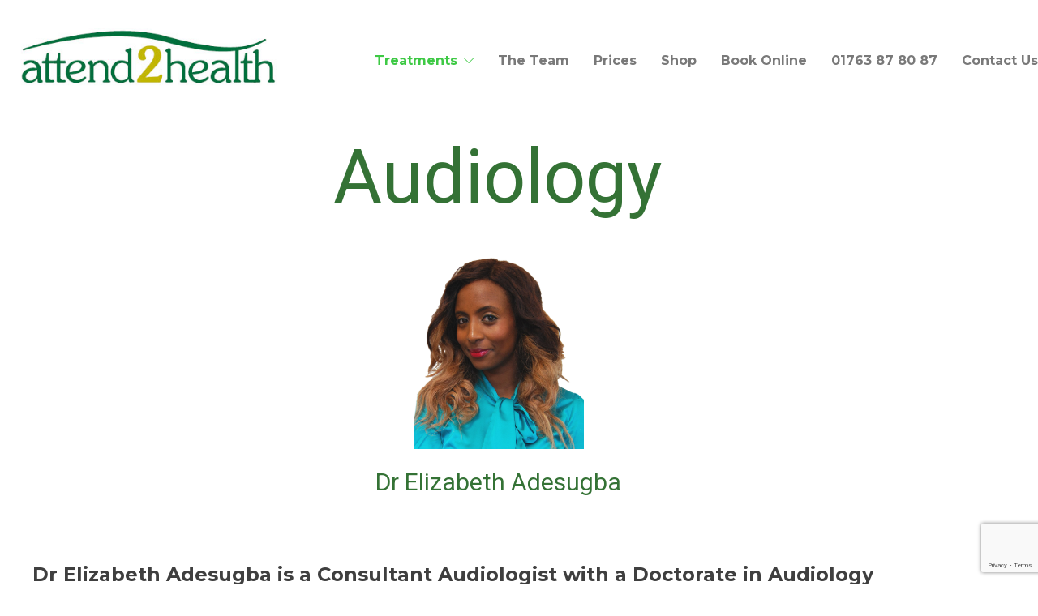

--- FILE ---
content_type: text/html; charset=utf-8
request_url: https://www.google.com/recaptcha/api2/anchor?ar=1&k=6Levnr8ZAAAAAN5uDA_8aSHlk9lqKwom1v21N_Hr&co=aHR0cHM6Ly93d3cuYXR0ZW5kMmhlYWx0aC5jby51azo0NDM.&hl=en&v=9TiwnJFHeuIw_s0wSd3fiKfN&size=invisible&anchor-ms=20000&execute-ms=30000&cb=q0ryjzf304o8
body_size: 48231
content:
<!DOCTYPE HTML><html dir="ltr" lang="en"><head><meta http-equiv="Content-Type" content="text/html; charset=UTF-8">
<meta http-equiv="X-UA-Compatible" content="IE=edge">
<title>reCAPTCHA</title>
<style type="text/css">
/* cyrillic-ext */
@font-face {
  font-family: 'Roboto';
  font-style: normal;
  font-weight: 400;
  font-stretch: 100%;
  src: url(//fonts.gstatic.com/s/roboto/v48/KFO7CnqEu92Fr1ME7kSn66aGLdTylUAMa3GUBHMdazTgWw.woff2) format('woff2');
  unicode-range: U+0460-052F, U+1C80-1C8A, U+20B4, U+2DE0-2DFF, U+A640-A69F, U+FE2E-FE2F;
}
/* cyrillic */
@font-face {
  font-family: 'Roboto';
  font-style: normal;
  font-weight: 400;
  font-stretch: 100%;
  src: url(//fonts.gstatic.com/s/roboto/v48/KFO7CnqEu92Fr1ME7kSn66aGLdTylUAMa3iUBHMdazTgWw.woff2) format('woff2');
  unicode-range: U+0301, U+0400-045F, U+0490-0491, U+04B0-04B1, U+2116;
}
/* greek-ext */
@font-face {
  font-family: 'Roboto';
  font-style: normal;
  font-weight: 400;
  font-stretch: 100%;
  src: url(//fonts.gstatic.com/s/roboto/v48/KFO7CnqEu92Fr1ME7kSn66aGLdTylUAMa3CUBHMdazTgWw.woff2) format('woff2');
  unicode-range: U+1F00-1FFF;
}
/* greek */
@font-face {
  font-family: 'Roboto';
  font-style: normal;
  font-weight: 400;
  font-stretch: 100%;
  src: url(//fonts.gstatic.com/s/roboto/v48/KFO7CnqEu92Fr1ME7kSn66aGLdTylUAMa3-UBHMdazTgWw.woff2) format('woff2');
  unicode-range: U+0370-0377, U+037A-037F, U+0384-038A, U+038C, U+038E-03A1, U+03A3-03FF;
}
/* math */
@font-face {
  font-family: 'Roboto';
  font-style: normal;
  font-weight: 400;
  font-stretch: 100%;
  src: url(//fonts.gstatic.com/s/roboto/v48/KFO7CnqEu92Fr1ME7kSn66aGLdTylUAMawCUBHMdazTgWw.woff2) format('woff2');
  unicode-range: U+0302-0303, U+0305, U+0307-0308, U+0310, U+0312, U+0315, U+031A, U+0326-0327, U+032C, U+032F-0330, U+0332-0333, U+0338, U+033A, U+0346, U+034D, U+0391-03A1, U+03A3-03A9, U+03B1-03C9, U+03D1, U+03D5-03D6, U+03F0-03F1, U+03F4-03F5, U+2016-2017, U+2034-2038, U+203C, U+2040, U+2043, U+2047, U+2050, U+2057, U+205F, U+2070-2071, U+2074-208E, U+2090-209C, U+20D0-20DC, U+20E1, U+20E5-20EF, U+2100-2112, U+2114-2115, U+2117-2121, U+2123-214F, U+2190, U+2192, U+2194-21AE, U+21B0-21E5, U+21F1-21F2, U+21F4-2211, U+2213-2214, U+2216-22FF, U+2308-230B, U+2310, U+2319, U+231C-2321, U+2336-237A, U+237C, U+2395, U+239B-23B7, U+23D0, U+23DC-23E1, U+2474-2475, U+25AF, U+25B3, U+25B7, U+25BD, U+25C1, U+25CA, U+25CC, U+25FB, U+266D-266F, U+27C0-27FF, U+2900-2AFF, U+2B0E-2B11, U+2B30-2B4C, U+2BFE, U+3030, U+FF5B, U+FF5D, U+1D400-1D7FF, U+1EE00-1EEFF;
}
/* symbols */
@font-face {
  font-family: 'Roboto';
  font-style: normal;
  font-weight: 400;
  font-stretch: 100%;
  src: url(//fonts.gstatic.com/s/roboto/v48/KFO7CnqEu92Fr1ME7kSn66aGLdTylUAMaxKUBHMdazTgWw.woff2) format('woff2');
  unicode-range: U+0001-000C, U+000E-001F, U+007F-009F, U+20DD-20E0, U+20E2-20E4, U+2150-218F, U+2190, U+2192, U+2194-2199, U+21AF, U+21E6-21F0, U+21F3, U+2218-2219, U+2299, U+22C4-22C6, U+2300-243F, U+2440-244A, U+2460-24FF, U+25A0-27BF, U+2800-28FF, U+2921-2922, U+2981, U+29BF, U+29EB, U+2B00-2BFF, U+4DC0-4DFF, U+FFF9-FFFB, U+10140-1018E, U+10190-1019C, U+101A0, U+101D0-101FD, U+102E0-102FB, U+10E60-10E7E, U+1D2C0-1D2D3, U+1D2E0-1D37F, U+1F000-1F0FF, U+1F100-1F1AD, U+1F1E6-1F1FF, U+1F30D-1F30F, U+1F315, U+1F31C, U+1F31E, U+1F320-1F32C, U+1F336, U+1F378, U+1F37D, U+1F382, U+1F393-1F39F, U+1F3A7-1F3A8, U+1F3AC-1F3AF, U+1F3C2, U+1F3C4-1F3C6, U+1F3CA-1F3CE, U+1F3D4-1F3E0, U+1F3ED, U+1F3F1-1F3F3, U+1F3F5-1F3F7, U+1F408, U+1F415, U+1F41F, U+1F426, U+1F43F, U+1F441-1F442, U+1F444, U+1F446-1F449, U+1F44C-1F44E, U+1F453, U+1F46A, U+1F47D, U+1F4A3, U+1F4B0, U+1F4B3, U+1F4B9, U+1F4BB, U+1F4BF, U+1F4C8-1F4CB, U+1F4D6, U+1F4DA, U+1F4DF, U+1F4E3-1F4E6, U+1F4EA-1F4ED, U+1F4F7, U+1F4F9-1F4FB, U+1F4FD-1F4FE, U+1F503, U+1F507-1F50B, U+1F50D, U+1F512-1F513, U+1F53E-1F54A, U+1F54F-1F5FA, U+1F610, U+1F650-1F67F, U+1F687, U+1F68D, U+1F691, U+1F694, U+1F698, U+1F6AD, U+1F6B2, U+1F6B9-1F6BA, U+1F6BC, U+1F6C6-1F6CF, U+1F6D3-1F6D7, U+1F6E0-1F6EA, U+1F6F0-1F6F3, U+1F6F7-1F6FC, U+1F700-1F7FF, U+1F800-1F80B, U+1F810-1F847, U+1F850-1F859, U+1F860-1F887, U+1F890-1F8AD, U+1F8B0-1F8BB, U+1F8C0-1F8C1, U+1F900-1F90B, U+1F93B, U+1F946, U+1F984, U+1F996, U+1F9E9, U+1FA00-1FA6F, U+1FA70-1FA7C, U+1FA80-1FA89, U+1FA8F-1FAC6, U+1FACE-1FADC, U+1FADF-1FAE9, U+1FAF0-1FAF8, U+1FB00-1FBFF;
}
/* vietnamese */
@font-face {
  font-family: 'Roboto';
  font-style: normal;
  font-weight: 400;
  font-stretch: 100%;
  src: url(//fonts.gstatic.com/s/roboto/v48/KFO7CnqEu92Fr1ME7kSn66aGLdTylUAMa3OUBHMdazTgWw.woff2) format('woff2');
  unicode-range: U+0102-0103, U+0110-0111, U+0128-0129, U+0168-0169, U+01A0-01A1, U+01AF-01B0, U+0300-0301, U+0303-0304, U+0308-0309, U+0323, U+0329, U+1EA0-1EF9, U+20AB;
}
/* latin-ext */
@font-face {
  font-family: 'Roboto';
  font-style: normal;
  font-weight: 400;
  font-stretch: 100%;
  src: url(//fonts.gstatic.com/s/roboto/v48/KFO7CnqEu92Fr1ME7kSn66aGLdTylUAMa3KUBHMdazTgWw.woff2) format('woff2');
  unicode-range: U+0100-02BA, U+02BD-02C5, U+02C7-02CC, U+02CE-02D7, U+02DD-02FF, U+0304, U+0308, U+0329, U+1D00-1DBF, U+1E00-1E9F, U+1EF2-1EFF, U+2020, U+20A0-20AB, U+20AD-20C0, U+2113, U+2C60-2C7F, U+A720-A7FF;
}
/* latin */
@font-face {
  font-family: 'Roboto';
  font-style: normal;
  font-weight: 400;
  font-stretch: 100%;
  src: url(//fonts.gstatic.com/s/roboto/v48/KFO7CnqEu92Fr1ME7kSn66aGLdTylUAMa3yUBHMdazQ.woff2) format('woff2');
  unicode-range: U+0000-00FF, U+0131, U+0152-0153, U+02BB-02BC, U+02C6, U+02DA, U+02DC, U+0304, U+0308, U+0329, U+2000-206F, U+20AC, U+2122, U+2191, U+2193, U+2212, U+2215, U+FEFF, U+FFFD;
}
/* cyrillic-ext */
@font-face {
  font-family: 'Roboto';
  font-style: normal;
  font-weight: 500;
  font-stretch: 100%;
  src: url(//fonts.gstatic.com/s/roboto/v48/KFO7CnqEu92Fr1ME7kSn66aGLdTylUAMa3GUBHMdazTgWw.woff2) format('woff2');
  unicode-range: U+0460-052F, U+1C80-1C8A, U+20B4, U+2DE0-2DFF, U+A640-A69F, U+FE2E-FE2F;
}
/* cyrillic */
@font-face {
  font-family: 'Roboto';
  font-style: normal;
  font-weight: 500;
  font-stretch: 100%;
  src: url(//fonts.gstatic.com/s/roboto/v48/KFO7CnqEu92Fr1ME7kSn66aGLdTylUAMa3iUBHMdazTgWw.woff2) format('woff2');
  unicode-range: U+0301, U+0400-045F, U+0490-0491, U+04B0-04B1, U+2116;
}
/* greek-ext */
@font-face {
  font-family: 'Roboto';
  font-style: normal;
  font-weight: 500;
  font-stretch: 100%;
  src: url(//fonts.gstatic.com/s/roboto/v48/KFO7CnqEu92Fr1ME7kSn66aGLdTylUAMa3CUBHMdazTgWw.woff2) format('woff2');
  unicode-range: U+1F00-1FFF;
}
/* greek */
@font-face {
  font-family: 'Roboto';
  font-style: normal;
  font-weight: 500;
  font-stretch: 100%;
  src: url(//fonts.gstatic.com/s/roboto/v48/KFO7CnqEu92Fr1ME7kSn66aGLdTylUAMa3-UBHMdazTgWw.woff2) format('woff2');
  unicode-range: U+0370-0377, U+037A-037F, U+0384-038A, U+038C, U+038E-03A1, U+03A3-03FF;
}
/* math */
@font-face {
  font-family: 'Roboto';
  font-style: normal;
  font-weight: 500;
  font-stretch: 100%;
  src: url(//fonts.gstatic.com/s/roboto/v48/KFO7CnqEu92Fr1ME7kSn66aGLdTylUAMawCUBHMdazTgWw.woff2) format('woff2');
  unicode-range: U+0302-0303, U+0305, U+0307-0308, U+0310, U+0312, U+0315, U+031A, U+0326-0327, U+032C, U+032F-0330, U+0332-0333, U+0338, U+033A, U+0346, U+034D, U+0391-03A1, U+03A3-03A9, U+03B1-03C9, U+03D1, U+03D5-03D6, U+03F0-03F1, U+03F4-03F5, U+2016-2017, U+2034-2038, U+203C, U+2040, U+2043, U+2047, U+2050, U+2057, U+205F, U+2070-2071, U+2074-208E, U+2090-209C, U+20D0-20DC, U+20E1, U+20E5-20EF, U+2100-2112, U+2114-2115, U+2117-2121, U+2123-214F, U+2190, U+2192, U+2194-21AE, U+21B0-21E5, U+21F1-21F2, U+21F4-2211, U+2213-2214, U+2216-22FF, U+2308-230B, U+2310, U+2319, U+231C-2321, U+2336-237A, U+237C, U+2395, U+239B-23B7, U+23D0, U+23DC-23E1, U+2474-2475, U+25AF, U+25B3, U+25B7, U+25BD, U+25C1, U+25CA, U+25CC, U+25FB, U+266D-266F, U+27C0-27FF, U+2900-2AFF, U+2B0E-2B11, U+2B30-2B4C, U+2BFE, U+3030, U+FF5B, U+FF5D, U+1D400-1D7FF, U+1EE00-1EEFF;
}
/* symbols */
@font-face {
  font-family: 'Roboto';
  font-style: normal;
  font-weight: 500;
  font-stretch: 100%;
  src: url(//fonts.gstatic.com/s/roboto/v48/KFO7CnqEu92Fr1ME7kSn66aGLdTylUAMaxKUBHMdazTgWw.woff2) format('woff2');
  unicode-range: U+0001-000C, U+000E-001F, U+007F-009F, U+20DD-20E0, U+20E2-20E4, U+2150-218F, U+2190, U+2192, U+2194-2199, U+21AF, U+21E6-21F0, U+21F3, U+2218-2219, U+2299, U+22C4-22C6, U+2300-243F, U+2440-244A, U+2460-24FF, U+25A0-27BF, U+2800-28FF, U+2921-2922, U+2981, U+29BF, U+29EB, U+2B00-2BFF, U+4DC0-4DFF, U+FFF9-FFFB, U+10140-1018E, U+10190-1019C, U+101A0, U+101D0-101FD, U+102E0-102FB, U+10E60-10E7E, U+1D2C0-1D2D3, U+1D2E0-1D37F, U+1F000-1F0FF, U+1F100-1F1AD, U+1F1E6-1F1FF, U+1F30D-1F30F, U+1F315, U+1F31C, U+1F31E, U+1F320-1F32C, U+1F336, U+1F378, U+1F37D, U+1F382, U+1F393-1F39F, U+1F3A7-1F3A8, U+1F3AC-1F3AF, U+1F3C2, U+1F3C4-1F3C6, U+1F3CA-1F3CE, U+1F3D4-1F3E0, U+1F3ED, U+1F3F1-1F3F3, U+1F3F5-1F3F7, U+1F408, U+1F415, U+1F41F, U+1F426, U+1F43F, U+1F441-1F442, U+1F444, U+1F446-1F449, U+1F44C-1F44E, U+1F453, U+1F46A, U+1F47D, U+1F4A3, U+1F4B0, U+1F4B3, U+1F4B9, U+1F4BB, U+1F4BF, U+1F4C8-1F4CB, U+1F4D6, U+1F4DA, U+1F4DF, U+1F4E3-1F4E6, U+1F4EA-1F4ED, U+1F4F7, U+1F4F9-1F4FB, U+1F4FD-1F4FE, U+1F503, U+1F507-1F50B, U+1F50D, U+1F512-1F513, U+1F53E-1F54A, U+1F54F-1F5FA, U+1F610, U+1F650-1F67F, U+1F687, U+1F68D, U+1F691, U+1F694, U+1F698, U+1F6AD, U+1F6B2, U+1F6B9-1F6BA, U+1F6BC, U+1F6C6-1F6CF, U+1F6D3-1F6D7, U+1F6E0-1F6EA, U+1F6F0-1F6F3, U+1F6F7-1F6FC, U+1F700-1F7FF, U+1F800-1F80B, U+1F810-1F847, U+1F850-1F859, U+1F860-1F887, U+1F890-1F8AD, U+1F8B0-1F8BB, U+1F8C0-1F8C1, U+1F900-1F90B, U+1F93B, U+1F946, U+1F984, U+1F996, U+1F9E9, U+1FA00-1FA6F, U+1FA70-1FA7C, U+1FA80-1FA89, U+1FA8F-1FAC6, U+1FACE-1FADC, U+1FADF-1FAE9, U+1FAF0-1FAF8, U+1FB00-1FBFF;
}
/* vietnamese */
@font-face {
  font-family: 'Roboto';
  font-style: normal;
  font-weight: 500;
  font-stretch: 100%;
  src: url(//fonts.gstatic.com/s/roboto/v48/KFO7CnqEu92Fr1ME7kSn66aGLdTylUAMa3OUBHMdazTgWw.woff2) format('woff2');
  unicode-range: U+0102-0103, U+0110-0111, U+0128-0129, U+0168-0169, U+01A0-01A1, U+01AF-01B0, U+0300-0301, U+0303-0304, U+0308-0309, U+0323, U+0329, U+1EA0-1EF9, U+20AB;
}
/* latin-ext */
@font-face {
  font-family: 'Roboto';
  font-style: normal;
  font-weight: 500;
  font-stretch: 100%;
  src: url(//fonts.gstatic.com/s/roboto/v48/KFO7CnqEu92Fr1ME7kSn66aGLdTylUAMa3KUBHMdazTgWw.woff2) format('woff2');
  unicode-range: U+0100-02BA, U+02BD-02C5, U+02C7-02CC, U+02CE-02D7, U+02DD-02FF, U+0304, U+0308, U+0329, U+1D00-1DBF, U+1E00-1E9F, U+1EF2-1EFF, U+2020, U+20A0-20AB, U+20AD-20C0, U+2113, U+2C60-2C7F, U+A720-A7FF;
}
/* latin */
@font-face {
  font-family: 'Roboto';
  font-style: normal;
  font-weight: 500;
  font-stretch: 100%;
  src: url(//fonts.gstatic.com/s/roboto/v48/KFO7CnqEu92Fr1ME7kSn66aGLdTylUAMa3yUBHMdazQ.woff2) format('woff2');
  unicode-range: U+0000-00FF, U+0131, U+0152-0153, U+02BB-02BC, U+02C6, U+02DA, U+02DC, U+0304, U+0308, U+0329, U+2000-206F, U+20AC, U+2122, U+2191, U+2193, U+2212, U+2215, U+FEFF, U+FFFD;
}
/* cyrillic-ext */
@font-face {
  font-family: 'Roboto';
  font-style: normal;
  font-weight: 900;
  font-stretch: 100%;
  src: url(//fonts.gstatic.com/s/roboto/v48/KFO7CnqEu92Fr1ME7kSn66aGLdTylUAMa3GUBHMdazTgWw.woff2) format('woff2');
  unicode-range: U+0460-052F, U+1C80-1C8A, U+20B4, U+2DE0-2DFF, U+A640-A69F, U+FE2E-FE2F;
}
/* cyrillic */
@font-face {
  font-family: 'Roboto';
  font-style: normal;
  font-weight: 900;
  font-stretch: 100%;
  src: url(//fonts.gstatic.com/s/roboto/v48/KFO7CnqEu92Fr1ME7kSn66aGLdTylUAMa3iUBHMdazTgWw.woff2) format('woff2');
  unicode-range: U+0301, U+0400-045F, U+0490-0491, U+04B0-04B1, U+2116;
}
/* greek-ext */
@font-face {
  font-family: 'Roboto';
  font-style: normal;
  font-weight: 900;
  font-stretch: 100%;
  src: url(//fonts.gstatic.com/s/roboto/v48/KFO7CnqEu92Fr1ME7kSn66aGLdTylUAMa3CUBHMdazTgWw.woff2) format('woff2');
  unicode-range: U+1F00-1FFF;
}
/* greek */
@font-face {
  font-family: 'Roboto';
  font-style: normal;
  font-weight: 900;
  font-stretch: 100%;
  src: url(//fonts.gstatic.com/s/roboto/v48/KFO7CnqEu92Fr1ME7kSn66aGLdTylUAMa3-UBHMdazTgWw.woff2) format('woff2');
  unicode-range: U+0370-0377, U+037A-037F, U+0384-038A, U+038C, U+038E-03A1, U+03A3-03FF;
}
/* math */
@font-face {
  font-family: 'Roboto';
  font-style: normal;
  font-weight: 900;
  font-stretch: 100%;
  src: url(//fonts.gstatic.com/s/roboto/v48/KFO7CnqEu92Fr1ME7kSn66aGLdTylUAMawCUBHMdazTgWw.woff2) format('woff2');
  unicode-range: U+0302-0303, U+0305, U+0307-0308, U+0310, U+0312, U+0315, U+031A, U+0326-0327, U+032C, U+032F-0330, U+0332-0333, U+0338, U+033A, U+0346, U+034D, U+0391-03A1, U+03A3-03A9, U+03B1-03C9, U+03D1, U+03D5-03D6, U+03F0-03F1, U+03F4-03F5, U+2016-2017, U+2034-2038, U+203C, U+2040, U+2043, U+2047, U+2050, U+2057, U+205F, U+2070-2071, U+2074-208E, U+2090-209C, U+20D0-20DC, U+20E1, U+20E5-20EF, U+2100-2112, U+2114-2115, U+2117-2121, U+2123-214F, U+2190, U+2192, U+2194-21AE, U+21B0-21E5, U+21F1-21F2, U+21F4-2211, U+2213-2214, U+2216-22FF, U+2308-230B, U+2310, U+2319, U+231C-2321, U+2336-237A, U+237C, U+2395, U+239B-23B7, U+23D0, U+23DC-23E1, U+2474-2475, U+25AF, U+25B3, U+25B7, U+25BD, U+25C1, U+25CA, U+25CC, U+25FB, U+266D-266F, U+27C0-27FF, U+2900-2AFF, U+2B0E-2B11, U+2B30-2B4C, U+2BFE, U+3030, U+FF5B, U+FF5D, U+1D400-1D7FF, U+1EE00-1EEFF;
}
/* symbols */
@font-face {
  font-family: 'Roboto';
  font-style: normal;
  font-weight: 900;
  font-stretch: 100%;
  src: url(//fonts.gstatic.com/s/roboto/v48/KFO7CnqEu92Fr1ME7kSn66aGLdTylUAMaxKUBHMdazTgWw.woff2) format('woff2');
  unicode-range: U+0001-000C, U+000E-001F, U+007F-009F, U+20DD-20E0, U+20E2-20E4, U+2150-218F, U+2190, U+2192, U+2194-2199, U+21AF, U+21E6-21F0, U+21F3, U+2218-2219, U+2299, U+22C4-22C6, U+2300-243F, U+2440-244A, U+2460-24FF, U+25A0-27BF, U+2800-28FF, U+2921-2922, U+2981, U+29BF, U+29EB, U+2B00-2BFF, U+4DC0-4DFF, U+FFF9-FFFB, U+10140-1018E, U+10190-1019C, U+101A0, U+101D0-101FD, U+102E0-102FB, U+10E60-10E7E, U+1D2C0-1D2D3, U+1D2E0-1D37F, U+1F000-1F0FF, U+1F100-1F1AD, U+1F1E6-1F1FF, U+1F30D-1F30F, U+1F315, U+1F31C, U+1F31E, U+1F320-1F32C, U+1F336, U+1F378, U+1F37D, U+1F382, U+1F393-1F39F, U+1F3A7-1F3A8, U+1F3AC-1F3AF, U+1F3C2, U+1F3C4-1F3C6, U+1F3CA-1F3CE, U+1F3D4-1F3E0, U+1F3ED, U+1F3F1-1F3F3, U+1F3F5-1F3F7, U+1F408, U+1F415, U+1F41F, U+1F426, U+1F43F, U+1F441-1F442, U+1F444, U+1F446-1F449, U+1F44C-1F44E, U+1F453, U+1F46A, U+1F47D, U+1F4A3, U+1F4B0, U+1F4B3, U+1F4B9, U+1F4BB, U+1F4BF, U+1F4C8-1F4CB, U+1F4D6, U+1F4DA, U+1F4DF, U+1F4E3-1F4E6, U+1F4EA-1F4ED, U+1F4F7, U+1F4F9-1F4FB, U+1F4FD-1F4FE, U+1F503, U+1F507-1F50B, U+1F50D, U+1F512-1F513, U+1F53E-1F54A, U+1F54F-1F5FA, U+1F610, U+1F650-1F67F, U+1F687, U+1F68D, U+1F691, U+1F694, U+1F698, U+1F6AD, U+1F6B2, U+1F6B9-1F6BA, U+1F6BC, U+1F6C6-1F6CF, U+1F6D3-1F6D7, U+1F6E0-1F6EA, U+1F6F0-1F6F3, U+1F6F7-1F6FC, U+1F700-1F7FF, U+1F800-1F80B, U+1F810-1F847, U+1F850-1F859, U+1F860-1F887, U+1F890-1F8AD, U+1F8B0-1F8BB, U+1F8C0-1F8C1, U+1F900-1F90B, U+1F93B, U+1F946, U+1F984, U+1F996, U+1F9E9, U+1FA00-1FA6F, U+1FA70-1FA7C, U+1FA80-1FA89, U+1FA8F-1FAC6, U+1FACE-1FADC, U+1FADF-1FAE9, U+1FAF0-1FAF8, U+1FB00-1FBFF;
}
/* vietnamese */
@font-face {
  font-family: 'Roboto';
  font-style: normal;
  font-weight: 900;
  font-stretch: 100%;
  src: url(//fonts.gstatic.com/s/roboto/v48/KFO7CnqEu92Fr1ME7kSn66aGLdTylUAMa3OUBHMdazTgWw.woff2) format('woff2');
  unicode-range: U+0102-0103, U+0110-0111, U+0128-0129, U+0168-0169, U+01A0-01A1, U+01AF-01B0, U+0300-0301, U+0303-0304, U+0308-0309, U+0323, U+0329, U+1EA0-1EF9, U+20AB;
}
/* latin-ext */
@font-face {
  font-family: 'Roboto';
  font-style: normal;
  font-weight: 900;
  font-stretch: 100%;
  src: url(//fonts.gstatic.com/s/roboto/v48/KFO7CnqEu92Fr1ME7kSn66aGLdTylUAMa3KUBHMdazTgWw.woff2) format('woff2');
  unicode-range: U+0100-02BA, U+02BD-02C5, U+02C7-02CC, U+02CE-02D7, U+02DD-02FF, U+0304, U+0308, U+0329, U+1D00-1DBF, U+1E00-1E9F, U+1EF2-1EFF, U+2020, U+20A0-20AB, U+20AD-20C0, U+2113, U+2C60-2C7F, U+A720-A7FF;
}
/* latin */
@font-face {
  font-family: 'Roboto';
  font-style: normal;
  font-weight: 900;
  font-stretch: 100%;
  src: url(//fonts.gstatic.com/s/roboto/v48/KFO7CnqEu92Fr1ME7kSn66aGLdTylUAMa3yUBHMdazQ.woff2) format('woff2');
  unicode-range: U+0000-00FF, U+0131, U+0152-0153, U+02BB-02BC, U+02C6, U+02DA, U+02DC, U+0304, U+0308, U+0329, U+2000-206F, U+20AC, U+2122, U+2191, U+2193, U+2212, U+2215, U+FEFF, U+FFFD;
}

</style>
<link rel="stylesheet" type="text/css" href="https://www.gstatic.com/recaptcha/releases/9TiwnJFHeuIw_s0wSd3fiKfN/styles__ltr.css">
<script nonce="-mm-RX3-ieLyTZZ-sTzicA" type="text/javascript">window['__recaptcha_api'] = 'https://www.google.com/recaptcha/api2/';</script>
<script type="text/javascript" src="https://www.gstatic.com/recaptcha/releases/9TiwnJFHeuIw_s0wSd3fiKfN/recaptcha__en.js" nonce="-mm-RX3-ieLyTZZ-sTzicA">
      
    </script></head>
<body><div id="rc-anchor-alert" class="rc-anchor-alert"></div>
<input type="hidden" id="recaptcha-token" value="[base64]">
<script type="text/javascript" nonce="-mm-RX3-ieLyTZZ-sTzicA">
      recaptcha.anchor.Main.init("[\x22ainput\x22,[\x22bgdata\x22,\x22\x22,\[base64]/[base64]/[base64]/KE4oMTI0LHYsdi5HKSxMWihsLHYpKTpOKDEyNCx2LGwpLFYpLHYpLFQpKSxGKDE3MSx2KX0scjc9ZnVuY3Rpb24obCl7cmV0dXJuIGx9LEM9ZnVuY3Rpb24obCxWLHYpe04odixsLFYpLFZbYWtdPTI3OTZ9LG49ZnVuY3Rpb24obCxWKXtWLlg9KChWLlg/[base64]/[base64]/[base64]/[base64]/[base64]/[base64]/[base64]/[base64]/[base64]/[base64]/[base64]\\u003d\x22,\[base64]\\u003d\x22,\x22wpcnwoHDtMOCwpzDnMK3NsKZGCU8T1VfdMOww5lPw4A8wpMqwrHCtyIuWUxKZ8KiK8K1Wl3CgsOGcG9QwpHCscOvwrzCgmHDlGnCmsOhwq3CqsKFw4M9wrnDj8Oew7bCsBtmE8KqwrbDvcKuw6Y0aMOUw6fChcOQwrEJEMOtPDLCt18cwojCp8ORGm/Duy16w7JvdBlCaWjCgMOgXCM9w7N2wpMAbiBdR2Eqw4jDlMK4wqF/wq83MmULb8K8LDVYLcKjwq7CtcK5SMO8RcOqw5rCisK7OMOLOsKaw5Mbwo4+wp7CiMKXw54hwp5Ew6TDhcKTEMKRWcKRaDbDlMKdw6I/FFXCpMOeAH3DgwLDtWLCg3IRfw7CqRTDjVBTOkZIWcOcZMOhw4xoN1bCjxtMNcK8bjZpwo8Hw6bDkcKmMsKwwoPChsKfw7Nww6ZaNcKiA3/DvcO8T8Onw5TDpi3ClcO1woIsGsO/KCTCksOhB3ZgHcOhw6TCmQzDjsOaBE4owpnDumbChcOGwrzDq8OJfxbDh8KSwpTCvHvChWYcw6rDgsKpwroyw5kUwqzCrsKGwrjDrVfDv8KTwpnDn1RBwqhpw7IRw5nDusK5asKBw58OCMOMX8KFaA/CjMKswroTw7fCsT3CmDoPcgzCnhAxwoLDgCM7dyfCkgTCp8ODe8Krwo8aaCbDh8KnOFI5w6DCq8O0w4TCtMKdfsOwwpF6JlvCucOjfmMyw5LChF7ChcK3w5jDvWzDtUXCg8KhbHdyO8Kmw6weBnnDs8K6wr4aMGDCvsKReMKQDiMIDsK/[base64]/CrsO2NMOew7dZw5ENw7MobExBXBvDsAR8YsKkwpF4djzDssO9Yk9Lw6NhQcOEOMO0ZyUOw7MxDsO2w5bClsKndw/Cg8ONMGwzw606Qy1mdsK+wqLCh0pjPMOtw6bCrMKVwp/DkhXChcOUw5/[base64]/Dl2QHw64+RU7ClMOPw6/DvMOfw6M0KcOIEMOHHsO1XMK7wqEWw78TJMO9w78vw5rDmG0UDcOtf8K3NcKDNhPClsKiOSfCvcKDwpHCrGnCtXghUMOYwpvCrRQqRFNawo7CjcO+wrg9w4UGwrvCtQU1wpXDnsOuwoARMk/DpMKWPkMuG1XDnsKfw7YMw7ZtOcKibUrCulMAT8Ktw5TDgEpmDXsmw4PCuDBAwqwCwojCo1jDigpUAsKmfHTCqcKHwpIZQQ/DtiPCnzYOwrfDm8OLTsOSw7ZPw5LCssKeMUwCMsOhw47CkMKDQcObcwjCiEAjbMKRw7fDjgp3w4Yawo8oYWHDpsO0YzfDg3ByR8Ojwp8kaBLCpG/DusKSw7HDsznDr8KBw4VOwofDqDFsGyg3GhBYw6sLw5/CsgDCuS/[base64]/DkRthw6fCtVPCgVrCocKxw6NYG8OcEMOGw6fCvMKdYEM5w53DsMKvdhUMRsO0aBLDtWIKw7TDoWlSesOjwqtTExbDpnpowo7Du8OKwpIYwqNKwqrCo8ODwqFRVW7CtR1owotkw4HCiMOaXMKvwqLDtsKKEx5Tw58jBsKCBBLCuUhzdxfCn8O7Tl/Dk8K6w7rCih9YwrLDpcOvwr4Fw5fCuMOTw4XCqsKtF8KvcGRbSsOKwoo3X37CnMOawpbCl2XDqcOQworChMKFTgp8RwjDoRTCqcKeWQTDhTjDhSbDsMOQwrB+wqtzw4HCuMK2woLCncKjTDjDrsKVw5NZXVw2wp95H8O1LMK4B8KHwpVLw6/[base64]/Di3ANdAA9wo7CsBlGeMOIbG5UbcOrIX4RWALClsOJwpQjC0DDtljDk1XCqMOwcMOJw5s5UcOpw4jDlE3CphrCtSPDjsKOLhsjwodFwqDDpFHDvz1Yw5AUOnd/[base64]/[base64]/CqjVcw5fCnsK7B8K0TCRRwqd1wrLDvxMPeUIaHXIOwqrDnsKUesOPwoTCpcOfDA0RcBRLLyDDogHDrcOrT1vCssOIF8KuRMOHw4Zew7sWw5DCkUl/fcOAwqE0CsOFw5/CgcKPPcOuXzPCk8KjKS3Ch8OsB8OSw63DglvCmMOmw5DDkEzChinCukvDhRwFwp8Uw5AWZcOfwp5uaDQiw77DuDTCtcOYRsKzHXfDksKQw7fCtlQZwowBQMOZw74cw7dddMKKWcOJwptMfWYFI8O9w5ZETsKFw7/CqsOEKcKmG8OTwq3CgG8tNz0mw4BteAHDnWLDnktSw4LDsxIJSMOVw6LCjMOHw5hBwoPDmVBeDsKJD8KewqFSw4/DvcOawqjCjMK4w6HChsKcbXDCjQVSfMKhN3tWRMKJMsKQwpzDpMOifhHCi3HDhyDCoR1Rw5Row5AcfcOpwrfDsDw4P0M6w7opPwNkwpDCnWNiw7Apw6howrlyX8O9X3U/wrnDgmvCoMKJwpTChcOZwrVPGTDCinYsw4zCjcOKwpQJwqo8wo7DmkfDoEjCpcOUY8KlwqoxRx1QW8O+YsK0QHBzdF9SJMKRBMOKD8OYwoBIVQ4vwpfDtMO+CsO1QsOqw4/Cg8Ogw5/[base64]/[base64]/DrWo4w6t+wolhw7XDkXfCs8O9AlMmXsOnSEdjE3DDkG13E8KMw6MDWcKSSBTCuQsxdxbDvMO6w4/DiMKVw4DDlTbDmMK7LnjCs8OCw5bDrcKow59nS3MCw7VhC8KFwpRFw4sXLMK/InTCvMKPw5jDo8KUw5bDlg4hwp19P8K5w6rCpRDCtsOSOcOEwpxbw5t6wp5/woB3GFvClkktw78BV8Ozw5F4N8KQY8OCMD92w7/DthXDg3LCilTDi0DDmHfDkHwBTyrCokbDrgtrTcO0wpgjwo5swpw3wrZmw6dPXsOlNATDmmFvKcKgwr4wWxcZwqoCDsO1w6d3wpfDqMOCwptrUMOQwrkPSMKzwoPDv8Ofw43CljpDwqbChA4aPsKBG8KPRsKVw4hAwqk+w4R/[base64]/FxgUdcOFwqBDwpl6K8K0Xzswe8KUBW7DlcKhL8KJw63CsSXCukVzSHwhwpzDkCsKQFXCt8KtHQrDiMOew4t/ZkDCmhnCjsOLw7AZwr/CtsOEXlrDoMKFw4hRe8KmwrnCtcKiHgF4UFrDui4Vw5ZUfMKdGMK3wrM1wo8Cw6XClcO2D8K3w7NxwonCi8KCw4Ybw5/CmUPDj8OIT3V1wrbCt28vKcO5ScOwwoTCp8Ohw5vCr3DCjcKfUXgKw4XDsE/[base64]/Dr8Ohw7txNFbClQ7CsxrDn8KJCcK5wqcmwr7Do8OZKVjCjW/CjzDCoBjCu8K5RcObLsOifVHDkcO+w5PCpcOpDcO3w7fDlcK6YcOILMOgPMOmw70AasKERcK5w6bCr8K8wqkTwqhLwr5Rw6sRw6nDksK+w5jCk8K0bS01IQRNcVV/[base64]/DpMOvw6rDoCZBwrvCscKhO8O5wpLDksOUw5Ngw57ChMKqw4scwqzCs8O6w71xwprCqG0Two/CjsKkw4JAw7EOw54tK8OPWx7Dg3rDtMKjwrxIw5DDocO3DhnDpsKvwrnCiRNGHsKsw69YwrHChsKoT8KxMSXCvSrCijjDvVl5BcKUcybCssKPwqkzwr4QNsOAw7PCoTHCqsOEG0TCsmE/[base64]/Dk8Khwr3ClRppQsOhwqTDjcKNwrBBNFjDgsOEwpM2b8Kqw4HClsODwrvCsMKYwq/Dk0/DjcKLwrU+wrVcw5wYLsOmUsKLwoVPLsKZwpfCvMOsw6oOaB0ySQ/DtUjCn3LDglTDjE4LT8OXU8O+P8OaSS1Kw7M8eT7DnivCsMKOAcOyw7DDs31ywpkSEsONFMOFwqh7YsOeQ8K5Mxp/[base64]/PsK6w4zCocOxwpXDvsKaw4HCqsKPAWFIeUjCh8OTPHdVWi8hfRkFw5fCsMKpAQTCq8OtGEXCu19Cwr0ew5XCm8Omw4pEX8K8wrU1Z0fDisOtw6oCOxfDmWtqw7fCk8Opw7LCqjTDiyfDpMK9wpBLw4h9SiAfw5LCiBfClsK/wphmw6rCh8KrTcOGwpMRwrpHwrbCrGjDocONa3LDosOLwpbDssOLXsKpw6xvwpoAK2QQNwlXLmbDl1R7wo4sw4rClMK6w43Dj8OcLsOywpIjaMKETMK/w5LChmEVOirCsHTDhGHDkMK/[base64]/Ct8KxdcOQfcO0bcKWw6vCnsO9YMOkwqRkwoFCIcKzw6xHwoxLUWxow6V0wpDDhcKLwpUqwoHChcO3wolnw5/[base64]/DmDnDsSYpwpzDkBbDnVrDkcKqTVvDl8K1woJyI8K1SgopJ1fDtncQw79VNDXCnlrDnMKww4sRwrB4w7pfMsOVwrtnEcO2w605TmJDwqbDl8OpOcOLTjk6wol/[base64]/[base64]/w7gZU8OjTy/Du8OcBMKrw5V6wpcTKiTDg8Oma8OhfHjCt8KJw60Ew7UTw7XDkcOpw5xob3xrW8Ktw61EF8Olwp5KwpxFwqgQE8KAfibCisOwKsOAXMOCAkHCgsO3wp/CuMO+bG5Yw7TCqyl0DCHChUTDvA8Bw67DtirCjRUObn/ClBlZwpDDhMO+w6DDqC0jw6XDtMOWw73CjSMWM8KywqVUwrtaMcOBORXCqsO0OcOnCUbCi8KywpgJwrwpIsKbwrXCvR8sw5DDvMOLNRTDsxomwpYSw6XDpcKFw7k3wp7CiE0Aw5k2w6UlbX7CpsOPEsOKEMOpLcKJW8KbPGlYSF1Xb1/[base64]/bcOZwqtGw5zDnlTDm8OpSMOGw7cgdisQw5IuwpQDV8KuwoUbZRw4w53Cs0wqZ8Ope2vDmjVbwrAKdArDp8O7TsOGw6fCv0kfw7HCgcKVeSrDoWRRw5k+N8KHR8O0RgtnJMKaw4XDscOwJBt5Tx0mwoXCmAnCrmTDk8OsdCkFBMKWN8OawrtpCcOGw4bClivDnA/[base64]/[base64]/DgxxDIcOsw6vDlcKzfkHDs8ORwpg5EkFBw4UnwrLDj8O6KcKVw5TCucOwwoATwrZEw6ZTw7TDnsOwFMOBbFjCjMKBRFMoHnDCphV3Rg/[base64]/[base64]/w6DDqgJ9W8KTw5J/[base64]/DoMOJw7gNwpXCkShHLC/[base64]/DrSh3wrfDpsKEw4J8wqMUA8K1RMOSw7PDrmF8XwxmwpDDusKVwoTCrRfDnG/DoCbClFnChQjDrXwqwp41cxHCqMK6w4LCrsOkwrlyAy/CucOKw5/[base64]/Dt8Kww7FtAcOfaHs0YsKPGMObJsKONU4AHMK9wpUtHlbCp8KHZcOKw4sfwr04aHZbw69jwovDmcKYUMKKwpI4wq3DocKBwq3DsV9gesKNwqrDo3/Dn8Oawp07w5xvwpjCvcOPw6vDlxg/w6h/wrd4w6jCmxbDtFJFdnt0McKrwoERXcOGw53DkDPDlcOqwq9BWMOdClHCvcKNXR4calxxwq1qwrN7QXrCp8O2I0XDmMKqDn57wpV1LsKTw6zDlyTDmkzCmzbCsMKewovCi8O2EcK6ZUvDilsdw6h2bMObw4M/w78MEMOZCB/DscKKfcKHw6TDvcK/XE8TUcKUwoLDu0AiwqTCsljCqMOSPsOlFA7DnBjDuzjCi8OUKX7DowE0wo9eDkVSPMOJw4liR8KGw5XCpTzCk0/CrsKJw5DDs2hAw7PCpRJZBsOywrPCrBnCgSdXw6TDi1FpwoPCuMKef8OmdMKlw43CowRhawjDvH9TwpQ3eB/CvUsJwonCssKDP34JwqUYwr9CwrhJwql0McO4YsOnwpVMwq0wSUbDjl0TMsOGwq3CszBJwoszwqbCjMOfA8KiIsOvBF0owqw0wojCoMOBfsKCeEZVJ8OCNjnDo1PDm0rDhMKXM8O9w60uBsOWw73Cs2gfwq3DrMOYT8KgwpzCkQ3DllJ7wro/w7oRwpFjwqs8w6V1YMKYY8Kvw4LCsMOMDsKrFT/Dp00XA8Oqw6vDmsKkw6RgacOsAsOkworDp8OcfUsAwqnCj3XDpMOePsOKwrLCujPDrhctOcO8EyMNGMOKw6AUw6QxwqTCiMOFBgNCw7HCqgnDpMKYczlew6TCsz/CqMO4wrzDsn/CjBgzLEzDhDECVsK/wr7ClD7DqMO7LRfCtAJLPkpeC8KRQGTCmcOwwpFtw5g1w6ZJJsKdwrvDr8OLwonDtFrDmEI+LMKxYMODDE/CssOVZBUEasOzeE5QHxPDpcOTwrbDqXTDkMKMw4xQw50ZwrYiwqMTdXzCqMO1OsKcN8OaCsK9QcKiwrsjw41ELGcNVW81w5TDl2LDgk91wpzCh8OYRyIBCijDvMKkHQ1hAMK9NAvCrsKCH1gswrZvwpDCssOKSnvCljLDjcK/wpPCg8K5Ig3Cqn3DlEvCtsOTG1rDmjsGfhfCtjQrw4rDpcOycBLDvR81w53CiMKmwrPCg8KhVndPe1UZB8KcwqVAOMOyPGd/w7l5w5fChS/DmMO0w5wsfkhnwqh8w4xIw4/DiAnCscO/w4YlwrYhw6fDpm1CGWnDmCbCild6PlcvUsKpwrhETsOMwprClMK9EMOgwqbCisOvDhV+NBLDocOQw4cSYSjDn0Q5IyQAG8ORDTnCisKtw7Q7WCMYa1TDnMO+FcKOHsOQwq3Dj8KlXVPDoVTDtCMDw5XDisOkTW/CnAImZznDrWwnwrAvNMOmHhzDnBDDuMKMeko3H3TDiBoow7I1YHsIwrhZw7caT1DDv8ORwq/CkzIIccKLH8KVW8OzfWw7O8KNLsKkwpAjwp3CrxxsGA/[base64]/w5zDum7Crl5fw7wDwrUDD8KAwofDhVAIwpHDg17CssOdCsKxw798EMKrenI/EcKTw7smwpfCmgnDvMKQw7DCksKfw7E+wprChV7DrMOnP8KBw5DDkMOmw4XCnDDCu39eLknCkQF1w5tJw4PDuG7Ci8KMw4rDuygALMOcw6XDq8K3HMObw70Gw7PDl8OHw7PDlsO4wp/DtsOkJAN4GjgEwqxnMMK+c8K1ZQQBbj9dwoHDg8OQwqAkwoPDvQEXwpYQwqbDow/CpgQ/wpbDnzXDncO/ViYCex7CuMOuQcOxwopmbcO7wo/[base64]/Dv8OHwro5w6wqw4cHw5pCwqECwpzDssKIw69EwqFhdzbCsMKowqI6wr5Jw71lEsOgCsKPw5/ClcOVwrMOIlHDj8O/w5/CqWDCi8KGw67CgcKTwrMidcOgbcKuS8OXbcKywoodYMOcaStkw53DvDsYw6tnw7/DuzLDjcOBXcO7FBvDtsKFw7zDqRlawrofHBgDw6ZBQMKyHsO5w590D1Fiwo9oAQTCrWFJQ8O6TzIefsOiw4zCgSJpZ8KlEMKpf8OqNBfDokjDhcOwwoDCgsK6woPDlsOTasKfwootT8Kfw7APwqPCkXRIwrlCw4rClh/DoHpyAcOGEsOZdH1swo0fV8K9CMOpWy9ZKynDiS3DikzCnSvDm8OMdsOSwo/DhhRyw4kNUsKLElbCpsKTw4JGSghfw6A6wptyKsO8w5YPJEXCiiNjwpkywrNhRzwEw6fCl8KRXzXCnnrDucOIZsOiDMKhAVU4dMKjwpXCpMOzwp5pAcKww5FQEBk/ZGHDv8OPwq5pwokINsK8w4gRCQN4IxzDgT1HwpXDmsK5w7XChE9zw5USTDrCscKvK0N0wp/CoMKuCT5pHk3DtcOKw7Rzw7HDjMKVIVc5wrxqfMOjTMK6agjDjwUJw7p2wqbDqcO6H8OuVCE+w5zCgkVWw53DiMO6wrLCoEcPezHDk8KMw4h/U31UOcOSElpJwptBwqA/AGDCv8O4XsOJwq5RwrZqwpMZwopMwqw1wrTCjU/Dijg5PMOgLSEaX8OVE8OAByrCnxASc115IVkQI8KWw45Zwopew4LDhcOjeMO4IMOcw4nDmsOBKXbCk8Kxw6XDm10XwqpZwrzChsKUOsOzBcOeMVVsw7BvCMOXSyhEwoLDmSzCqUBdwow9Ai7DmcKxA0dZGjXDvcOAwrkPEcKEwozCn8KOw4rCkD8rfD7CmcK+wp/CggMLwqjCvcOMwrwiw7jDl8OkwpfDsMKpYQZtwozCgHLCpUsSwobDmsKCwog3BMKhw6VqO8KOwo0KH8Kvwp7CkcOxcMO6SsOzw4/[base64]/DhEQWwq5DbTDCmEgxwp3Ch8OSMTNCeiQoSBzDmcO+wr3CoW53w6cNIBdwF09/wr19fXcABGlRIFDCjBZjw7nDui/Cv8Opw5DComZtK0ogwq7DsHrCu8Kqw4Row5R4w5HCjMKgwpwnTSLCmcK+wo8nwoJEwqXCsMK7wp7DhHZ5cj9owqx+FHYaACPDucOuwoh2S3FbfEcSwpLCrk/DtUzCiSjCgA/DpsKzTB5Vw5PDqC19w6fCmcOsFi7DvcOlXcKdwqlrbsKcw6trNjLDiXTDpSHDulRUw6shwqMlRsK3w5ESwpFZdhpcw7PCohzDqmAbwr5MezHCosKxYnYJwqw1eMOpVsKkwqnDt8KMX2lgwp84wqc7IcO/w6ALOcKHw6VZT8KfwrNaPcOqwrskAcKnFsOZCsKUCsOTasKyMC/CvcKBw65pwqPDph/CiWbDnMKAwp4Xd3kzKVXCv8OhwofDmizCpsK8RMKwJy5TH8Kfw4BGHsKgw44dQsOzw4Zae8O8HMOMw6QzPcK/[base64]/DhEMREcOHwqFEwrPDmBRnwq9CeMODaMKPwqLCk8K5wpDCuk0Owod9woHCssOawrLDszHDncODG8O0w7zCsTR6K1dhPQjCisO3wqpow4NCwrAIKcKPAMKwwovCoi3Cth8Tw5x6FW3DicKAwrdkVBlvBcKlw4kKX8O/[base64]/CuXNuc8KZwrMxPwABw6HDkiLDocOfw4vDlsO0SMOswojDqMKnw4XCsRl8w4cLNcORwqVewolawpzDmMOJE1fCpQTCmSZ0wpwHDcOtwrjDp8KiV8O6w4/DlMKww5FONAnDrsOlwqbCgMOQY2vDuV1ywpDDnSwnw5PCi3LCuAVacEVlf8OROFFBWlDDgD7CsMOhwrXCtsOZE2rCpE/CuRUKUTPDksO+w5xzw6pywpVfwq9yZjjCi3vDkMOBUsOIKcKpWz0mwpvCg1oIw5rCmX/CoMObScOQYxrDkMOQwr7DisKswooOw43Cr8OKwpTCnklMwpJeNm/DjsK/w7DClMKQXQUoJCcQwpkMf8KHwq9IfMOIw7DDhMKhwo/CncKOwoZBw6DCpsKjw5RvwqwDw5PCnSlRTsKfRRZiwqnDrsORw6xGw4VVw5rDjj4LH8K4F8OebmchCkIqJG4dUgjCrQHDugrCucK6wogLwpjCksOZZW07XR5awotRA8OhwrHDiMOcwr4zX8Ksw7MIWsOvwoVEVsO/OnbCpsKsazLCmsOGL2cGScOGwr5IdhplDSzCi8ONel1XKhLCmxIww7/CrVZ3wpfCtQzDmRdfw5jCvMOWeAHCgsO5ZsKdw6ZTZMOhw6ZZw4hAwq7Cq8OYwooweQvDgMKcL3QHwo/CgQhxGcOgEALCn0A8YVfCpMKNbWrCusOBw59awrTCoMKEGsK9eTvDh8ORIm0sI14eRMKUPHoSw6R9BcOOw4/[base64]/DggwHKcK2NCXDnMKxS1p7XMO/Om9rw4vDun5Qw7kwCHPCisOsw7bCpMOow47DgsOOQ8O8w47CsMKZbMOQw7jDrsKOwp7DjngXNcOowrXDpcOtw6UnHxwla8OIw5/DthBxwq5Rw5TDrldbwqDDmDLCpsO/w5HDqcOtwqTDjMK7XcOFAcKTfsOFwqVjwp9UwrFtw5nCmcKAw4ImeMOxRTfCvCrCoSrDi8Kbw53CiSrCusKLMREtSQnChmzCkcO2AMOlWEfCvcOjHi0IAcOjcWbDt8KvMMOVw4N5TVpGw7XDj8KnwpfDvCUQwpfDoMKwNMKiecOdXiXDs01CdB/[base64]/Dg8O3W8KwN8Oww4oTLhTCj8Ksw5NADQrDm03CgToWw57CihRvwqrCo8OjaMObIBhCw5nCvsKUfHnDpcKqeX3CnGDDhgnDhSwAXcOXHsK/RMOiw4liw7wnwrzDncKwwqDCvzbCq8OCwrkVw7XDo1/DhndENBAqPzTChcKbw5gMHsO3w5howrcFwqAidcO9w4XCnsO2chBzJ8O2wrh0w77CqndkHsOlHWHCtcK9EMKAfMO+w7Zgw5VAdsOFOcKeD8Oqw6nDsMKDw7HDnMOCBz/Co8O+wrsfwpnDlgxww6ZBwrXDr0IYwqnDvzlxwrzDjcOOEgoLRcK3w6xkaHbDrW/DtMK/wpMFw4vCpmnDpMK+w54pRVoPwpEYwrvCjcKRYMO7woLDrsOmwqwJw5DCscOLwpIHKMK7w6dRw47CiiMTOC8jw7zDlFMmw7bCs8KZL8O0wpBHVMOLcsOhw48iwpbDvMOuwoLClhvDly/[base64]/Di8ObwrlawoROwqwXw4hgOk1UEWkBwpbCvlRCKMOHwovCisKefQ/Dh8Kte0gHw6ZhDsOLwoLDrcOVw7tLL1ULw4pdVcKrARfDnMKAwpMHw7vDvsOJA8KUPMOhTcOSIMK5w5LDvMOnwobDoDXCvcOVZcKNwqdkLl/DoQ3Ck8OdwrfCqMODw7PDln3DhsOKw7p3S8K9ZsKTUHgJw6pxw5odPnc8D8O9cxLDlRXCtsOZZg/CtzHDsXgmK8O3w6vCp8O4w4xRw4wzw4lsdcK0T8OcY8KWwowORMOZw4UZG1fDgMK2acKbwrLChMOvMsKUOSjCjF0Ow6ZJUhnCqgM8dcKgwqDCvHrCiTMhKcORfjvCsATCvMK3W8Oywo/[base64]/DmMKSPcOcw7c/[base64]/Q2zCsU/DqMONZ8OZw4nCvjBMw4UTG8KESSh0bMOGw5R9wpzClDsBcMKLGUldw53DuMO/[base64]/fcKrw4YFKMOnwo8XwrtFwo/[base64]/cQvCkMOow6vCg8KYX8Khw5o7J07CilV0JTPDr8OTFyXDgFbCiAVCwpktWybCvXEqw4DDlzQtwq/DgMO9w4LCoizDssK3w4pawr7DnMOew4wdw5YRwqDDsB3DhMOiFW1IccKGGlAAHsOpw4LCmsO8w6jDm8KWw4PCmMO8WkbDpcKfwrnDnsOwIlYUw7Z6cipQPcOLFMOLGsK3w7duw6htJhAWw4nCmVFZwr83w4DCmCsxwq3CtMO6wqHCpQBHUSF/dCvClMOQUgsdwoIidsOHw5x3VcOKIcKBw5fDtDvDv8O5w6XCqjFawoXDvlrCocK6ZsKbwoXCixZEwp9tAcKYw69hK3DCjXdqfMOOw4/DlsORw6PCqAUpwrU9I3fDqA/[base64]/[base64]/Ci3d6wqXCiU1rw61QNA3CkUrDucObEcOrWDwNZ8KTQ8ObLFfDtDPCvsKNdDrDksOawrrCjR0IGsOOQcOsw6ILXsOWw5fCgE0pw5zCusOuJxnDswHDpMKFw5vDr13DgHUSCsKfEDvCkFzCvMOnwoYcQcKqMB0aTMO+w43CvC3Dt8KHXMOnw7TDv8Knwqk9eh/CqV/DswpCw7tHwpLDl8Kiw4XClcK/w47DqihRQsOwV1spcmrCuGYAwrnDgFfCiUjCmcKjwo83w41bbsK2dcKZRMO9w4s6YDLCgcOww5JeRcO/BQXCtMK2w7rDj8OrVDDCpzobZcKEw6fCm0XCvnPCmWfCp8KDLcODw5J2PMOYfQEYGMOlw57Dm8KkwpZRe3/DkMOsw5DCgEHDgQLCkWA7OcONWMOZwpLCvsO+wp7DqQ/CqMKdQ8KvVEXDp8OFw5FZWUfDmR/[base64]/BnJDw4B8PjXDvMKARMKVw6vClsOhNMOlKnrDijvCqMOnT0DCv8OnwonCncOOOcOsScO2MsKBfhrDrMKHczw1wrF/E8OOw7Yswo7DtcKXHgVZwr4SH8K5fsKfGSjDr1/[base64]/[base64]/CsCLChMOSwqjCqTMvwo1zw7fCpsKMw6vClHrDsC4mwq7CgMOaw50fwqvDnA4Kw7rCu15bH8OzE8K0w5FAw4kywo7ChMOkEBt6w59Tw6nCgVPCg3fDkWjChz4pw4Z6MMKhX37DoQk4f1osfsKRw5jCujJzw5vDqMOJwo/Dkh9FZnkSwrLCsV7Dm2h8DBh/[base64]/woTDjsKwYMKuwr/Di0HDmy7CoHYFw7DCsTvCnALDpsOUIGkkwrPDvAXDlCPDqcOyTjYUJsKEw7ATDx/DkcKiw7TCvMKXbcOBw4QwfCkwSzDCiCPCncO4P8OPc37ClEJNb8OYwpw0w40mwonDo8K0wo/Cg8OBGsOCW0rDscKAwonDuFFnwq4nbcKuw7lVAMOwMFbDrXnCvyo0O8K1b2XDncKwwrfChAzDsCDCqcKNAW1bwrrDhiPDlXDCjmNvd8KWG8OtK2/CpMKew7PDmcO5WibCuTYHXsOvSMODwqBswq/ClsOAaMOgw7PCgxPDoRrCnHxScsO/XnAzw53Ch19qYcOZw6HDlk3Dszswwox0wqQdU07CtWzCvU/DvSnDilLDkx3DtMOxwpFOw4VQw4XDkHhKwrl8wprCtH7CgMKgw5DDnsKzb8O8wqVABxFowrLCjsOYw4U8w5XCs8KfQinDow3CsW3ChsOkWsOmw4tpw75Bwr52w6Ezw4QKw53DqsKib8Klwr7DgcK4esKCScKmE8K5BcOlw4XCjnwPw7kvwpwkwrLDh0HDp2XCuQ/DgXTDpgzDmSwWRh8UwpbCp0zDu8O2Im1BCCvCtcKgHCPDrhnDmRDCosKlw6fDi8KTIkvDvBcowoMXw7xpwo5twr5vacOXAn9aK37CgcKYw5BXw5gMCcOpwoxpwqfDqGnCu8K8d8Kdw4nDjsK6NcKKwrTCocO0cMKHdMKEw7DDpMOdw5kSw7cawqPDmikmwp/[base64]/CgCQ3bSzCisOZFsKbwrLDjzrCp0cLP8KPw41hw5Z6Myh9w7DCncKLb8OyecKdwqcqwprDiW/[base64]/DvcOPLcKcX8KSBDTDvkDCtcK5RzBiNmJjw6tNEGDDk8ORRsKywqzDvm3CksKAw4XDrsKMwpLDrDvChsKkDwzDhsKYwpfDtcKFw67Dq8OXBAnCnF7CkMOJw5HCjcOnacKqw7LDjVc8KBUycsOIXxBPLcOHRMOVThtdwqTCgcOENcK3RUwRwrbDvndTwrBYHcOvwo/CtXByw6geE8Oyw6PCicONwo/CvMKBAcObVT5SJxHDlMONwrw8w4BlYU0Nw5vCt2fDhMKYwozCqMKxwoLDmsO4w4heBMKxBzHDqlHDuMOGw5tCE8O5fkfCiBfDrMOpw6rDrMObU2jCgcKhLwPCkS0SBcOvw7DCv8Khw7FTIHMPN2/CqMKdwrsaZsORREvDisKDM2DCs8KqwqRtGcKsNcKXUMKwCMKAwrJmwqbCgCInwo1Mw6nDkktCwoTClTkuwqjCsyRIBMKJwqdxw6DDsU3CkU1VwqnCqcOEw7PCm8Oew7lUB2omX0DCtDN7SMKdTV/DgsKBSy1racOvwqEDAwkEd8Ouw67DuxzDoMOFRcOEesO9IMK/wow0ZnoyWQxofC51w7rDnkUnVChVw6J3w44Qw4DDmw1WTjQQNmXCmMOew7RZUmYBPMOKwqbDqz3DrsKgO2zDow5uKCNMwrLCpVcuw48WOnnCqsOfw4DCqi7CnFrDlA1bwrHDusK/w71iw4BKMxfCkMKPw4vDgMObVMOHBsKHwr1Bw4ovLQXDisKMwqLCgy9QVSzCscO6dcKRw7RZwovCvVVLOMONOcK5TmbCrGsYM0/DpWPDocOSwrEwZsKwRsKNw5pnFcKoeMOgw4fCkX7ClcO/[base64]/wovDlcOvfcKowphbw4cZEnTCsMKxMDF9AB7CogfDmMKzw5LDmsO6wr/CnMKzbMKXwrTCpTjDizjCmHQAwo7CssKTeMK7J8KoMXtZwrMTwqIIZh/DuUpTw47ChHTCgGpJwovDmg/Dplpcw7vDonwIwqwSw7HDkTTCmRIKw7fClE58FlZTcU/[base64]/CoiLDhsOTw5TCscKPT8K9ZCHDsVkLwqgcw4RfwqXCjRbDjsOdMDLDgWDDk8Klw6HCoBLDnF3CkcO2wqVkDwDCqWZvwp1sw4pXw5xpO8OLVStuw53Dm8Kmw6/[base64]/VBRpw4JCw7Jdw6LCjcKpw6nDssOoaDVIwrQ2wqVBVx/CpsK7w4gwwqZ5wrpOaB3DjcKRDCkqJhPCr8K/PMOXwrLDksO1eMK6wogFJsKiwoQwwq7CqcKeekhtwoUvw7JWwr4ow6XDlMOPb8KUw5NleyPDp3YBw5dIah03w64Pw6fCt8K6wqHClMKcw7IpwqJ2OmTDi8KVwqTDp3vCtsOdbsKpw6TCh8KJdsKWF8OIWSrDoMOuTFrDmcOrPMOCcyHCh8OyZ8OOw7xLXMKPw5fCknR/w6gCPT4Qwo/Cs3rDm8OswqDCmsKQHxosw5vDlsODwp/Cj3rCpgxswrVxQMOqb8OTw5fCmsKEwqLCgH7CtMO5esKHKcKUwrvDjWRcd3B1WMKra8KGHsKnwp/CqcO7w7Qtw7hDw7zCkTIhwpvCuEXDl33DgE7Co3wcw77DjsKuEsKZwolPdhorw4XCisORBWjCsHVhwpwaw5VfM8K6elAoE8K6KUHDpRp7w6wCwo7DpMOHTsKVIMOfwqJ3w63CpsOmSsKAacKDV8KPJV0awrzCpMK/KgLCpE7DksKcHXghbBI0Ex7CnsOfEMOLwp12KMK5woRkM3/Cmg3CiW/Cp1TDo8OwdD3CrMODOcKjw5okY8KMAQ/[base64]/[base64]/Cs1NewrzDvRYKw4bDnFEdM8KCZcO/IcKZw49ww7bDvMOyPXbDkBzDpR7Ck1zDn2nDtl/CmyzCnMKrIsKMGMOeMMKZXUTCu0dCw7TCvmArNGEpNh/DkULDskPCvMKQVll3wrJwwpJ/w5PDosKfWF4VwqPCucKSw6HDgcKFwpfCjsOgc1bCtQc8MMOGwovDiE8kwpp/UTbCmC83w6vCscKtZQ/DuMKwZsOQw7rDrBgSL8Ogwp7CuGoANsO8w7Iow7Iew4fDhwLCsyMVE8KFw40Rw64lw5g9YcOqDwDDmcKzw6onQcKwfMKxKV7CqMKrLgQBw4E8w5fCvsKTVjPDj8KUTcK2bcKdTcOpUsK8NsOewpXClRoEwoxeVsKrL8K3w4sCw5V8c8KgYcKsQsKsJcKcwrt6fi/CuwbDqMOBw7zCt8OjPMKUwqbDm8KNwqAkdMK3A8K5w40Rwrtuw79pwpVkw4nDgsO4w5rDn2NeWMKXA8KJw5lAwq7Ct8K+w445RyEbw4DDq0B/KQDCmkMuTMKaw6kRwo3Cgxkqwo3Dsg7DnMOTwprDhMOaw53CuMOow5BKRsO7BBHCssOAOcKmZsOGwpJXw5TDglIowqrDg19vw5vDllVael7Dmg3DsMKqwqbCt8Kow6tYCXJyw4nCn8OnQcKSw7xAwp/CksObw7/DlcKDasOkw4bCtkktw7EoXxJ7w4o8WcKQcWZKw7EXwp3CvnkRw4LCicKsNw88HS/DhijDk8Oxw5rCiMKLwpZxA1Rqwq3DsCnCo8KFQnlWwpvClMK5w5dBLR48w7PDhVTCrcKtwowzZsKWW8KMwpDDjXfCtsOjwrtDw5MdIsO+w4owEMKPw73Cn8OgwpTCuGbDg8KAwqJswo5Two1NQMOCw41awqPChD5OAk7DtsOVw5Y9PigRw4DCvjfCm8K9w7k1w7/Dsi7ChDxkV2nDkk3DokwKPATDuHLCjMObwqjDnsKXw4UgcMO4RcOPw7rDlSrCswjCnDXDpjLDoT3Cl8Kvw7l/wq5sw6lsQgLClsKGwr/CocKqw7nCkHrDhMK7w5d7PSQew4gjw4k7bgPCqsO+w50tw49WHxLDt8KDW8KhLH5/wq5xN2LDg8KbwoHDvMKcQnXCk1rCvsOQcsOaEcKFw4fDmsOPGENPwqTCucKbFsK/[base64]/CqMOLw4/Ch1PDucOpA23Du8KlHsKIAcO+w5jDqwFtbsKZwrzDmMKdO8ONwqIHw7/[base64]/HcKJc0vCsFrDsU3Cn8KefcKCw7PDnMOSGcOHVErDjMOuwpV5wqo0RMO6wojDtgHDqsK+UAEIw5AywrPCkC/DnQTCtxcvwptJNT/[base64]/w6QZN8K3V1EwF8OKw4QQw61rVBVsJ8Oww5IVScKyecORYMO3eivCmMOIw4dBw5/CiMO0w77Dr8ODaiDDhsK2K8O4cMKBAE3DnSLDtcOSw5rCsMO0wptbwqDDv8KBw7TCvcOifntoCMOpwopzw4zCjV5GYEHDmREVRsOCw6HDq8Kcw7g0XsK4GsKYb8OIw5jCnFt9I8KNw6PDinXDpcO7XiwmwonDvzQMQMO1XnbDrMKmw68bw5EWw4TDhw\\u003d\\u003d\x22],null,[\x22conf\x22,null,\x226Levnr8ZAAAAAN5uDA_8aSHlk9lqKwom1v21N_Hr\x22,0,null,null,null,1,[21,125,63,73,95,87,41,43,42,83,102,105,109,121],[-3059940,839],0,null,null,null,null,0,null,0,null,700,1,null,0,\x22CvYBEg8I8ajhFRgAOgZUOU5CNWISDwjmjuIVGAA6BlFCb29IYxIPCPeI5jcYADoGb2lsZURkEg8I8M3jFRgBOgZmSVZJaGISDwjiyqA3GAE6BmdMTkNIYxIPCN6/tzcYADoGZWF6dTZkEg8I2NKBMhgAOgZBcTc3dmYSDgi45ZQyGAE6BVFCT0QwEg8I0tuVNxgAOgZmZmFXQWUSDwiV2JQyGAA6BlBxNjBuZBIPCMXziDcYADoGYVhvaWFjEg8IjcqGMhgBOgZPd040dGYSDgiK/Yg3GAA6BU1mSUk0GhkIAxIVHRTwl+M3Dv++pQYZxJ0JGZzijAIZ\x22,0,0,null,null,1,null,0,0],\x22https://www.attend2health.co.uk:443\x22,null,[3,1,1],null,null,null,1,3600,[\x22https://www.google.com/intl/en/policies/privacy/\x22,\x22https://www.google.com/intl/en/policies/terms/\x22],\x22iJS0JbC0m2xM0uM00VgoBi88Hk5VlO1TrVjwH9hrUO8\\u003d\x22,1,0,null,1,1768290240992,0,0,[14,96],null,[75,92,4,183,162],\x22RC-0QdlCkwAIvBKEA\x22,null,null,null,null,null,\x220dAFcWeA77Iry5Rxt_JmelK1O4nX0lMx7ThixrHXVDo4secn1jN79x0dPQ6aWuzc4GT3woKo0yfhMNz8IAWHBQSTo4ioI98spYZg\x22,1768373040892]");
    </script></body></html>